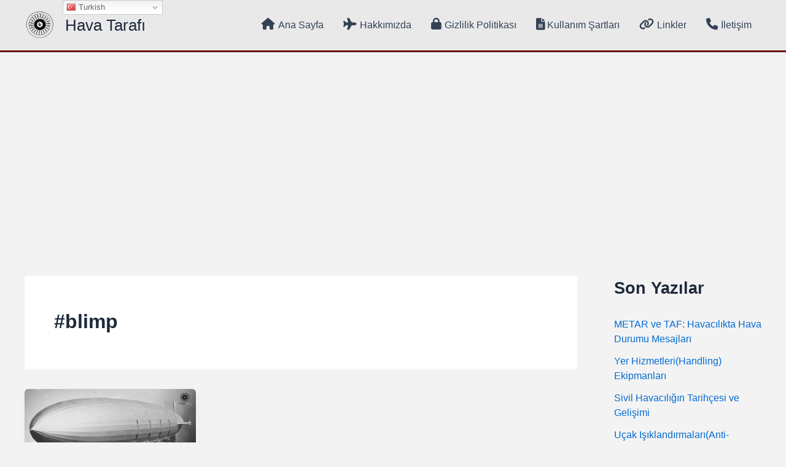

--- FILE ---
content_type: text/html; charset=UTF-8
request_url: https://havatarafi.com/etiket/blimp/
body_size: 8562
content:
<!DOCTYPE html><html lang="tr"><head><meta charset="UTF-8"><meta name="viewport" content="width=device-width, initial-scale=1"><link rel="profile" href="https://gmpg.org/xfn/11"><meta name='robots' content='index, follow, max-image-preview:large, max-snippet:-1, max-video-preview:-1' /><link media="all" href="https://havatarafi.com/wp-content/cache/autoptimize/css/autoptimize_bf19cf7e5c985b6dda97a135865a6c24.css" rel="stylesheet"><title>#blimp arşivleri - Hava Tarafı</title><link rel="canonical" href="https://havatarafi.com/etiket/blimp/" /><meta property="og:locale" content="tr_TR" /><meta property="og:type" content="article" /><meta property="og:title" content="#blimp arşivleri - Hava Tarafı" /><meta property="og:url" content="https://havatarafi.com/etiket/blimp/" /><meta property="og:site_name" content="Hava Tarafı" /><meta name="twitter:card" content="summary_large_image" /><meta name="twitter:site" content="@HavaTaraf" /> <script type="application/ld+json" class="yoast-schema-graph">{"@context":"https://schema.org","@graph":[{"@type":"CollectionPage","@id":"https://havatarafi.com/etiket/blimp/","url":"https://havatarafi.com/etiket/blimp/","name":"#blimp arşivleri - Hava Tarafı","isPartOf":{"@id":"https://havatarafi.com/#website"},"primaryImageOfPage":{"@id":"https://havatarafi.com/etiket/blimp/#primaryimage"},"image":{"@id":"https://havatarafi.com/etiket/blimp/#primaryimage"},"thumbnailUrl":"https://i0.wp.com/havatarafi.com/wp-content/uploads/2020/12/zeppelin-1920-e1609055501601.jpg?fit=1080%2C615&ssl=1","breadcrumb":{"@id":"https://havatarafi.com/etiket/blimp/#breadcrumb"},"inLanguage":"tr"},{"@type":"ImageObject","inLanguage":"tr","@id":"https://havatarafi.com/etiket/blimp/#primaryimage","url":"https://i0.wp.com/havatarafi.com/wp-content/uploads/2020/12/zeppelin-1920-e1609055501601.jpg?fit=1080%2C615&ssl=1","contentUrl":"https://i0.wp.com/havatarafi.com/wp-content/uploads/2020/12/zeppelin-1920-e1609055501601.jpg?fit=1080%2C615&ssl=1","width":1080,"height":615,"caption":"zeppelin kapak"},{"@type":"BreadcrumbList","@id":"https://havatarafi.com/etiket/blimp/#breadcrumb","itemListElement":[{"@type":"ListItem","position":1,"name":"Ana sayfa","item":"https://havatarafi.com/"},{"@type":"ListItem","position":2,"name":"#blimp"}]},{"@type":"WebSite","@id":"https://havatarafi.com/#website","url":"https://havatarafi.com/","name":"Hava Tarafı","description":"Sivil Havacılık, Havacılık Yönetimi","publisher":{"@id":"https://havatarafi.com/#/schema/person/23bc903a728c9b890ed748a1e97bab26"},"potentialAction":[{"@type":"SearchAction","target":{"@type":"EntryPoint","urlTemplate":"https://havatarafi.com/?s={search_term_string}"},"query-input":{"@type":"PropertyValueSpecification","valueRequired":true,"valueName":"search_term_string"}}],"inLanguage":"tr"},{"@type":["Person","Organization"],"@id":"https://havatarafi.com/#/schema/person/23bc903a728c9b890ed748a1e97bab26","name":"havatarafi","image":{"@type":"ImageObject","inLanguage":"tr","@id":"https://havatarafi.com/#/schema/person/image/","url":"https://i0.wp.com/havatarafi.com/wp-content/uploads/2020/06/hava-taraf%C4%B1-e1596405130411.jpg?fit=750%2C425&ssl=1","contentUrl":"https://i0.wp.com/havatarafi.com/wp-content/uploads/2020/06/hava-taraf%C4%B1-e1596405130411.jpg?fit=750%2C425&ssl=1","width":750,"height":425,"caption":"havatarafi"},"logo":{"@id":"https://havatarafi.com/#/schema/person/image/"},"description":"Havacılığa gönül vermiş bir havacılık öğrencisi ve havaalanı çalışanıdır. Site içeriğinde havacılık ile ilgili gelişmeler ve havacılık alanında merak edilen konular başta olmak üzere bilimsel yorumlar ve değerlendirmeleri yazmaktadır."}]}</script> <link rel='dns-prefetch' href='//stats.wp.com' /><link rel='dns-prefetch' href='//widgets.wp.com' /><link rel='dns-prefetch' href='//s0.wp.com' /><link rel='dns-prefetch' href='//0.gravatar.com' /><link rel='dns-prefetch' href='//1.gravatar.com' /><link rel='dns-prefetch' href='//2.gravatar.com' /><link rel='dns-prefetch' href='//www.googletagmanager.com' /><link rel='dns-prefetch' href='//pagead2.googlesyndication.com' /><link rel='preconnect' href='//c0.wp.com' /><link rel='preconnect' href='//i0.wp.com' /><link rel="alternate" type="application/rss+xml" title="Hava Tarafı &raquo; akışı" href="https://havatarafi.com/feed/" /><link rel="alternate" type="application/rss+xml" title="Hava Tarafı &raquo; yorum akışı" href="https://havatarafi.com/comments/feed/" /><link rel="alternate" type="application/rss+xml" title="Hava Tarafı &raquo; #blimp etiket akışı" href="https://havatarafi.com/etiket/blimp/feed/" /> <script src="https://havatarafi.com/wp-includes/js/jquery/jquery.min.js?ver=3.7.1" id="jquery-core-js" type="469de6b5d869246ad3d8e7a9-text/javascript"></script> <link rel="https://api.w.org/" href="https://havatarafi.com/wp-json/" /><link rel="alternate" title="JSON" type="application/json" href="https://havatarafi.com/wp-json/wp/v2/tags/45" /><link rel="EditURI" type="application/rsd+xml" title="RSD" href="https://havatarafi.com/xmlrpc.php?rsd" /><meta name="generator" content="Site Kit by Google 1.170.0" /><meta name="google-adsense-platform-account" content="ca-host-pub-2644536267352236"><meta name="google-adsense-platform-domain" content="sitekit.withgoogle.com">  <script async src="https://pagead2.googlesyndication.com/pagead/js/adsbygoogle.js?client=ca-pub-8741088707223624&amp;host=ca-host-pub-2644536267352236" crossorigin="anonymous" type="469de6b5d869246ad3d8e7a9-text/javascript"></script> <link rel="icon" href="https://i0.wp.com/havatarafi.com/wp-content/uploads/2020/06/Untitled-1-e1592864020224.png?fit=32%2C32&#038;ssl=1" sizes="32x32" /><link rel="icon" href="https://i0.wp.com/havatarafi.com/wp-content/uploads/2020/06/Untitled-1-e1592864020224.png?fit=192%2C183&#038;ssl=1" sizes="192x192" /><link rel="apple-touch-icon" href="https://i0.wp.com/havatarafi.com/wp-content/uploads/2020/06/Untitled-1-e1592864020224.png?fit=180%2C172&#038;ssl=1" /><meta name="msapplication-TileImage" content="https://i0.wp.com/havatarafi.com/wp-content/uploads/2020/06/Untitled-1-e1592864020224.png?fit=270%2C258&#038;ssl=1" /></head><body data-rsssl=1 itemtype='https://schema.org/Blog' itemscope='itemscope' class="archive tag tag-blimp tag-45 wp-custom-logo wp-embed-responsive wp-theme-astra ast-desktop ast-separate-container ast-right-sidebar astra-4.12.1 ast-sticky-sidebar group-blog ast-replace-site-logo-transparent ast-inherit-site-logo-transparent ast-hfb-header"> <a
 class="skip-link screen-reader-text"
 href="#content"> İçeriğe atla</a><div
class="hfeed site" id="page"><header
 class="site-header header-main-layout-1 ast-primary-menu-enabled ast-logo-title-inline ast-hide-custom-menu-mobile ast-builder-menu-toggle-icon ast-mobile-header-inline" id="masthead" itemtype="https://schema.org/WPHeader" itemscope="itemscope" itemid="#masthead"		><div id="ast-desktop-header" data-toggle-type="dropdown"><div class="ast-main-header-wrap main-header-bar-wrap "><div class="ast-primary-header-bar ast-primary-header main-header-bar site-header-focus-item" data-section="section-primary-header-builder"><div class="site-primary-header-wrap ast-builder-grid-row-container site-header-focus-item ast-container" data-section="section-primary-header-builder"><div class="ast-builder-grid-row ast-builder-grid-row-has-sides ast-builder-grid-row-no-center"><div class="site-header-primary-section-left site-header-section ast-flex site-header-section-left"><div class="ast-builder-layout-element ast-flex site-header-focus-item" data-section="title_tagline"><div
 class="site-branding ast-site-identity" itemtype="https://schema.org/Organization" itemscope="itemscope"				> <span class="site-logo-img"><a href="https://havatarafi.com/" class="custom-logo-link" rel="home"><img width="511" height="512" src="https://havatarafi.com/wp-content/uploads/2020/06/cropped-cropped-Untitled-1-e1592864020224.png" class="custom-logo" alt="hava tarafı logo" decoding="async" fetchpriority="high" srcset="https://i0.wp.com/havatarafi.com/wp-content/uploads/2020/06/cropped-cropped-Untitled-1-e1592864020224.png?w=511&amp;ssl=1 511w, https://i0.wp.com/havatarafi.com/wp-content/uploads/2020/06/cropped-cropped-Untitled-1-e1592864020224.png?resize=120%2C120&amp;ssl=1 120w" sizes="(max-width: 511px) 100vw, 511px" /></a></span><div class="ast-site-title-wrap"> <span class="site-title" itemprop="name"> <a href="https://havatarafi.com/" rel="home" itemprop="url" > Hava Tarafı </a> </span></div></div></div></div><div class="site-header-primary-section-right site-header-section ast-flex ast-grid-right-section"><div class="ast-builder-menu-1 ast-builder-menu ast-flex ast-builder-menu-1-focus-item ast-builder-layout-element site-header-focus-item" data-section="section-hb-menu-1"><div class="ast-main-header-bar-alignment"><div class="main-header-bar-navigation"><nav class="site-navigation ast-flex-grow-1 navigation-accessibility site-header-focus-item" id="primary-site-navigation-desktop" aria-label="Primary Site Navigation" itemtype="https://schema.org/SiteNavigationElement" itemscope="itemscope"><div class="main-navigation ast-inline-flex"><ul id="ast-hf-menu-1" class="main-header-menu ast-menu-shadow ast-nav-menu ast-flex  submenu-with-border stack-on-mobile"><li id="menu-item-66" class="menu-item menu-item-type-custom menu-item-object-custom menu-item-home menu-item-66"><a href="https://havatarafi.com/" class="menu-link"><i class="_mi _before fa fa-home" aria-hidden="true"></i><span>Ana Sayfa</span></a></li><li id="menu-item-56" class="menu-item menu-item-type-post_type menu-item-object-page menu-item-56"><a href="https://havatarafi.com/hakkimizda/" class="menu-link"><i class="_mi _before fa fa-plane" aria-hidden="true"></i><span>Hakkımızda</span></a></li><li id="menu-item-690" class="menu-item menu-item-type-post_type menu-item-object-page menu-item-privacy-policy menu-item-690"><a rel="privacy-policy" href="https://havatarafi.com/hakkimizda/gizlilik-politikasi/" class="menu-link"><i class="_mi _before fa fa-lock" aria-hidden="true"></i><span>Gizlilik Politikası</span></a></li><li id="menu-item-691" class="menu-item menu-item-type-post_type menu-item-object-page menu-item-691"><a href="https://havatarafi.com/hakkimizda/kullanim-sartlari/" class="menu-link"><i class="_mi _before fas fa-file-alt" aria-hidden="true"></i><span>Kullanım Şartları</span></a></li><li id="menu-item-71" class="menu-item menu-item-type-post_type menu-item-object-page menu-item-71"><a href="https://havatarafi.com/linkler/" class="menu-link"><i class="_mi _before fa fa-link" aria-hidden="true"></i><span>Linkler</span></a></li><li id="menu-item-57" class="menu-item menu-item-type-post_type menu-item-object-page menu-item-57"><a href="https://havatarafi.com/iletisim/" class="menu-link"><i class="_mi _before fa fa-phone" aria-hidden="true"></i><span>İletişim</span></a></li></ul></div></nav></div></div></div></div></div></div></div></div></div><div id="ast-mobile-header" class="ast-mobile-header-wrap " data-type="dropdown"><div class="ast-main-header-wrap main-header-bar-wrap" ><div class="ast-primary-header-bar ast-primary-header main-header-bar site-primary-header-wrap site-header-focus-item ast-builder-grid-row-layout-default ast-builder-grid-row-tablet-layout-default ast-builder-grid-row-mobile-layout-default" data-section="section-transparent-header"><div class="ast-builder-grid-row ast-builder-grid-row-has-sides ast-builder-grid-row-no-center"><div class="site-header-primary-section-left site-header-section ast-flex site-header-section-left"><div class="ast-builder-layout-element ast-flex site-header-focus-item" data-section="title_tagline"><div
 class="site-branding ast-site-identity" itemtype="https://schema.org/Organization" itemscope="itemscope"				> <span class="site-logo-img"><a href="https://havatarafi.com/" class="custom-logo-link" rel="home"><img width="511" height="512" src="https://havatarafi.com/wp-content/uploads/2020/06/cropped-cropped-Untitled-1-e1592864020224.png" class="custom-logo" alt="hava tarafı logo" decoding="async" srcset="https://i0.wp.com/havatarafi.com/wp-content/uploads/2020/06/cropped-cropped-Untitled-1-e1592864020224.png?w=511&amp;ssl=1 511w, https://i0.wp.com/havatarafi.com/wp-content/uploads/2020/06/cropped-cropped-Untitled-1-e1592864020224.png?resize=120%2C120&amp;ssl=1 120w" sizes="(max-width: 511px) 100vw, 511px" /></a></span><div class="ast-site-title-wrap"> <span class="site-title" itemprop="name"> <a href="https://havatarafi.com/" rel="home" itemprop="url" > Hava Tarafı </a> </span></div></div></div></div><div class="site-header-primary-section-right site-header-section ast-flex ast-grid-right-section"><div class="ast-builder-layout-element ast-flex site-header-focus-item" data-section="section-header-mobile-trigger"><div class="ast-button-wrap"> <button type="button" class="menu-toggle main-header-menu-toggle ast-mobile-menu-trigger-minimal"   aria-expanded="false" aria-label="Main menu toggle"> <span class="mobile-menu-toggle-icon"> <span aria-hidden="true" class="ahfb-svg-iconset ast-inline-flex svg-baseline"><svg class='ast-mobile-svg ast-menu-svg' fill='currentColor' version='1.1' xmlns='http://www.w3.org/2000/svg' width='24' height='24' viewBox='0 0 24 24'><path d='M3 13h18c0.552 0 1-0.448 1-1s-0.448-1-1-1h-18c-0.552 0-1 0.448-1 1s0.448 1 1 1zM3 7h18c0.552 0 1-0.448 1-1s-0.448-1-1-1h-18c-0.552 0-1 0.448-1 1s0.448 1 1 1zM3 19h18c0.552 0 1-0.448 1-1s-0.448-1-1-1h-18c-0.552 0-1 0.448-1 1s0.448 1 1 1z'></path></svg></span><span aria-hidden="true" class="ahfb-svg-iconset ast-inline-flex svg-baseline"><svg class='ast-mobile-svg ast-close-svg' fill='currentColor' version='1.1' xmlns='http://www.w3.org/2000/svg' width='24' height='24' viewBox='0 0 24 24'><path d='M5.293 6.707l5.293 5.293-5.293 5.293c-0.391 0.391-0.391 1.024 0 1.414s1.024 0.391 1.414 0l5.293-5.293 5.293 5.293c0.391 0.391 1.024 0.391 1.414 0s0.391-1.024 0-1.414l-5.293-5.293 5.293-5.293c0.391-0.391 0.391-1.024 0-1.414s-1.024-0.391-1.414 0l-5.293 5.293-5.293-5.293c-0.391-0.391-1.024-0.391-1.414 0s-0.391 1.024 0 1.414z'></path></svg></span> </span> </button></div></div></div></div></div></div><div class="ast-mobile-header-content content-align-flex-start "><div class="ast-builder-menu-mobile ast-builder-menu ast-builder-menu-mobile-focus-item ast-builder-layout-element site-header-focus-item" data-section="section-header-mobile-menu"><div class="ast-main-header-bar-alignment"><div class="main-header-bar-navigation"><nav class="site-navigation ast-flex-grow-1 navigation-accessibility" id="ast-mobile-site-navigation" aria-label="Site dolaşımı" itemtype="https://schema.org/SiteNavigationElement" itemscope="itemscope"><div id="ast-hf-mobile-menu" class="main-navigation"><ul class="main-header-menu ast-nav-menu ast-flex  submenu-with-border astra-menu-animation-fade  stack-on-mobile"><li class="page_item page-item-29 menu-item-has-children menu-item menu-item-has-children"><a href="https://havatarafi.com/hakkimizda/" class="menu-link">Hakkımızda<span role="presentation" class="dropdown-menu-toggle ast-header-navigation-arrow" tabindex="0" aria-haspopup="true"><span class="ast-icon icon-arrow"><svg class="ast-arrow-svg" xmlns="http://www.w3.org/2000/svg" xmlns:xlink="http://www.w3.org/1999/xlink" version="1.1" x="0px" y="0px" width="26px" height="16.043px" viewBox="57 35.171 26 16.043" enable-background="new 57 35.171 26 16.043" xml:space="preserve"> <path d="M57.5,38.193l12.5,12.5l12.5-12.5l-2.5-2.5l-10,10l-10-10L57.5,38.193z" /> </svg></span></span></a><button class="ast-menu-toggle" aria-expanded="false" aria-haspopup="true" aria-label="Toggle menu"<span class="ast-icon icon-arrow"><svg class="ast-arrow-svg" xmlns="http://www.w3.org/2000/svg" xmlns:xlink="http://www.w3.org/1999/xlink" version="1.1" x="0px" y="0px" width="26px" height="16.043px" viewBox="57 35.171 26 16.043" enable-background="new 57 35.171 26 16.043" xml:space="preserve"> <path d="M57.5,38.193l12.5,12.5l12.5-12.5l-2.5-2.5l-10,10l-10-10L57.5,38.193z" /> </svg></span></button><ul class='children sub-menu'><li class="page_item page-item-3 menu-item"><a href="https://havatarafi.com/hakkimizda/gizlilik-politikasi/" class="menu-link">Gizlilik Politikası</a></li><li class="page_item page-item-681 menu-item"><a href="https://havatarafi.com/hakkimizda/kullanim-sartlari/" class="menu-link">Kullanım Şartları</a></li></ul></li><li class="page_item page-item-47 menu-item"><a href="https://havatarafi.com/iletisim/" class="menu-link">İletişim</a></li><li class="page_item page-item-336 menu-item"><a href="https://havatarafi.com/kunye/" class="menu-link">Künye</a></li><li class="page_item page-item-69 menu-item"><a href="https://havatarafi.com/linkler/" class="menu-link">Linkler</a></li><li class="page_item page-item-952 menu-item"><a href="https://havatarafi.com/uyeler/" class="menu-link">Üyeler</a></li></ul></div></nav></div></div></div></div></div></header><div id="content" class="site-content"><div class="ast-container"><div id="primary" class="content-area primary ast-grid-3 ast-blog-layout-4-grid"><section class="ast-archive-description"><h1 class="page-title ast-archive-title">#blimp</h1></section><main id="main" class="site-main"><div class="ast-row"><article
class="post-626 post type-post status-publish format-standard has-post-thumbnail hentry category-genel tag-aerostat tag-airport tag-airship tag-airsideoperation tag-aviationmanagement tag-aviationmanagementstudent tag-blimp tag-cokpit tag-genelhavacilik tag-generalaviation tag-havatarafi tag-takeoff tag-zeplin tag-zeppelin ast-grid-common-col ast-full-width ast-article-post remove-featured-img-padding" id="post-626" itemtype="https://schema.org/CreativeWork" itemscope="itemscope"><div class="ast-post-format- blog-layout-4 ast-article-inner"><div class="post-content ast-grid-common-col" ><div class="ast-blog-featured-section post-thumb ast-blog-single-element"><div class="post-thumb-img-content post-thumb"><a href="https://havatarafi.com/zeplin-nedir/" aria-label="Read: Zeplin Nedir?" ><img width="1080" height="615" src="https://i0.wp.com/havatarafi.com/wp-content/uploads/2020/12/zeppelin-1920-e1609055501601.jpg?fit=1080%2C615&amp;ssl=1" class="attachment-large size-large wp-post-image" alt="zeppelin kapak" itemprop="image" decoding="async" /></a></div></div><span class="ast-blog-single-element ast-taxonomy-container cat-links default"><a href="https://havatarafi.com/kategori/genel/" rel="category tag">Genel</a></span><h2 class="entry-title ast-blog-single-element" itemprop="headline"><a href="https://havatarafi.com/zeplin-nedir/" rel="bookmark">Zeplin Nedir?</a></h2><header class="entry-header ast-blog-single-element ast-blog-meta-container"><div class="entry-meta"><span class="posted-by vcard author" itemtype="https://schema.org/Person" itemscope="itemscope" itemprop="author"> <a title="havatarafi tarafından yazılan tüm yazılar"
 href="https://havatarafi.com/author/yonetici/" rel="author"
 class="url fn n" itemprop="url"				> <span
 class="author-name" itemprop="name"				> havatarafi </span> </a> </span> / <span class="posted-on"><span class="published" itemprop="datePublished"> 1 Aralık 2020 </span></span></div></header><div class="ast-excerpt-container ast-blog-single-element"><p>Hava gemisi veya zeplin, havada kendi gücüyle seyredebilen bir tür aerostat(kaldırma kuvvetini yüzer bir gaz kullanarak kazanan hava  araçları) veya [&hellip;]</p></div><div class="entry-content clear"
 itemprop="text"		></div></div></div></article></div></main></div><div class="widget-area secondary" id="secondary" itemtype="https://schema.org/WPSideBar" itemscope="itemscope"><div class="sidebar-main" ><aside id="recent-posts-2" class="widget widget_recent_entries"><h2 class="widget-title">Son Yazılar</h2><nav aria-label="Son Yazılar"><ul><li> <a href="https://havatarafi.com/metar-ve-taf-havacilikta-hava-durumu-mesajlari/">METAR ve TAF: Havacılıkta Hava Durumu Mesajları</a></li><li> <a href="https://havatarafi.com/yer-hizmetlerihandling-ekipmanlari/">Yer Hizmetleri(Handling) Ekipmanları</a></li><li> <a href="https://havatarafi.com/sivil-havaciligin-tarihcesi-ve-gelisimi/">Sivil Havacılığın Tarihçesi ve Gelişimi</a></li><li> <a href="https://havatarafi.com/ucak-isiklandirmalari-nelerdir-anti-collision-sistemler/">Uçak Işıklandırmaları(Anti-Collision) Nelerdir?</a></li><li> <a href="https://havatarafi.com/gecerli-seyahat-dokumanlari-nelerdir/">Geçerli Seyahat Dokümanları Nelerdir?</a></li></ul></nav></aside><aside id="categories-2" class="widget widget_categories"><h2 class="widget-title">Kategoriler</h2><nav aria-label="Kategoriler"><ul><li class="cat-item cat-item-5"><a href="https://havatarafi.com/kategori/akademik/">Akademik</a></li><li class="cat-item cat-item-1"><a href="https://havatarafi.com/kategori/genel/">Genel</a></li><li class="cat-item cat-item-6"><a href="https://havatarafi.com/kategori/gundem/">Gündem</a></li><li class="cat-item cat-item-9"><a href="https://havatarafi.com/kategori/havacilik-egitimleri/">Havacılık Eğitimleri</a></li><li class="cat-item cat-item-7"><a href="https://havatarafi.com/kategori/ucak-kazalari/">Uçak Kazaları</a></li><li class="cat-item cat-item-10"><a href="https://havatarafi.com/kategori/yolcular-icin/">Yolcular İçin</a></li></ul></nav></aside><aside id="recent-comments-3" class="widget widget_recent_comments"><h2 class="widget-title">Yorumlar</h2><nav aria-label="Yorumlar"><ul id="recentcomments"><li class="recentcomments"><a href="https://havatarafi.com/turkiyede-yer-hizmetleri-faaliyetleri/#comment-12472">Türkiye&#8217;de Yer Hizmetleri Faaliyetleri</a> için <span class="comment-author-link"><a href="https://havatarafi.com/yer-hizmetlerihandling-ekipmanlari/" class="url" rel="ugc">Yer Hizmetleri(Handling) Ekipmanları - Hava Tarafı</a></span></li><li class="recentcomments"><a href="https://havatarafi.com/uluslararasi-havacilik-otoriteleri/#comment-12425">Uluslararası Havacılık Otoriteleri</a> için <span class="comment-author-link"><a href="https://havatarafi.com/sivil-havaciligin-tarihcesi-ve-gelisimi/" class="url" rel="ugc">Sivil Havacılığın Tarihçesi ve Gelişimi - Hava Tarafı</a></span></li><li class="recentcomments"><a href="https://havatarafi.com/hezarfen-ahmed-celebi/#comment-12424">Hezarfen Ahmed Çelebi</a> için <span class="comment-author-link"><a href="https://havatarafi.com/sivil-havaciligin-tarihcesi-ve-gelisimi/" class="url" rel="ugc">Sivil Havacılığın Tarihçesi ve Gelişimi - Hava Tarafı</a></span></li><li class="recentcomments"><a href="https://havatarafi.com/turkiyede-yer-hizmetleri-faaliyetleri/#comment-83">Türkiye&#8217;de Yer Hizmetleri Faaliyetleri</a> için <span class="comment-author-link"><a href="https://havatarafi.com/ucak-isiklandirmalarianti-collision-nelerdir/" class="url" rel="ugc">Uçak Işıklandırmaları(Anti-Collision) Nelerdir? - Hava Tarafı</a></span></li></ul></nav></aside></div></div></div></div><footer
class="site-footer" id="colophon" itemtype="https://schema.org/WPFooter" itemscope="itemscope" itemid="#colophon"><div class="site-below-footer-wrap ast-builder-grid-row-container site-footer-focus-item ast-builder-grid-row-full ast-builder-grid-row-tablet-full ast-builder-grid-row-mobile-full ast-footer-row-stack ast-footer-row-tablet-stack ast-footer-row-mobile-stack" data-section="section-below-footer-builder"><div class="ast-builder-grid-row-container-inner"><div class="ast-builder-footer-grid-columns site-below-footer-inner-wrap ast-builder-grid-row"><div class="site-footer-below-section-1 site-footer-section site-footer-section-1"><div class="ast-builder-layout-element ast-flex site-footer-focus-item ast-footer-copyright" data-section="section-footer-builder"><div class="ast-footer-copyright"><p>Copyright &copy; 2026 Hava Tarafı | Powered by <a href="https://wpastra.com" rel="nofollow noopener" target="_blank">Astra WordPress Teması</a></p></div></div><div class="footer-widget-area widget-area site-footer-focus-item ast-footer-html-1" data-section="section-fb-html-1"><div class="ast-header-html inner-link-style-"><div class="ast-builder-html-element"><p><a href="https://havatarafi.com/kunye/">Künye</a></p></div></div></div></div></div></div></div></footer></div> <script type="speculationrules">{"prefetch":[{"source":"document","where":{"and":[{"href_matches":"/*"},{"not":{"href_matches":["/wp-*.php","/wp-admin/*","/wp-content/uploads/*","/wp-content/*","/wp-content/plugins/*","/wp-content/themes/astra/*","/*\\?(.+)"]}},{"not":{"selector_matches":"a[rel~=\"nofollow\"]"}},{"not":{"selector_matches":".no-prefetch, .no-prefetch a"}}]},"eagerness":"conservative"}]}</script> <div id="eu-cookie-bar">By continuing to browse this site, you agree to our <a href="https://aboutcookies.com/" target="_blank" rel="nofollow">use of cookies</a>. <button id="euCookieAcceptWP" onclick="if (!window.__cfRLUnblockHandlers) return false; euSetCookie('euCookiesAcc', true, 30); euAcceptCookiesWP();" data-cf-modified-469de6b5d869246ad3d8e7a9-="">I Understand</button></div><div class="gtranslate_wrapper" id="gt-wrapper-52930394"></div><div id="ast-scroll-top" tabindex="0" class="ast-scroll-top-icon ast-scroll-to-top-right" data-on-devices="both"> <span class="ast-icon icon-arrow"><svg class="ast-arrow-svg" xmlns="http://www.w3.org/2000/svg" xmlns:xlink="http://www.w3.org/1999/xlink" version="1.1" x="0px" y="0px" width="26px" height="16.043px" viewBox="57 35.171 26 16.043" enable-background="new 57 35.171 26 16.043" xml:space="preserve"> <path d="M57.5,38.193l12.5,12.5l12.5-12.5l-2.5-2.5l-10,10l-10-10L57.5,38.193z" /> </svg></span> <span class="screen-reader-text">Scroll to Top</span></div> <script src="https://havatarafi.com/wp-includes/js/dist/hooks.min.js?ver=dd5603f07f9220ed27f1" id="wp-hooks-js" type="469de6b5d869246ad3d8e7a9-text/javascript"></script> <script src="https://havatarafi.com/wp-includes/js/dist/i18n.min.js?ver=c26c3dc7bed366793375" id="wp-i18n-js" type="469de6b5d869246ad3d8e7a9-text/javascript"></script> <script src="https://havatarafi.com/wp-includes/js/dist/dom-ready.min.js?ver=f77871ff7694fffea381" id="wp-dom-ready-js" type="469de6b5d869246ad3d8e7a9-text/javascript"></script> <script id="jetpack-stats-js-before" type="469de6b5d869246ad3d8e7a9-text/javascript">_stq = window._stq || [];
_stq.push([ "view", {"v":"ext","blog":"178145752","post":"0","tz":"3","srv":"havatarafi.com","arch_tag":"blimp","arch_results":"1","j":"1:15.4"} ]);
_stq.push([ "clickTrackerInit", "178145752", "0" ]);
//# sourceURL=jetpack-stats-js-before</script> <script src="https://stats.wp.com/e-202604.js" id="jetpack-stats-js" defer data-wp-strategy="defer" type="469de6b5d869246ad3d8e7a9-text/javascript"></script> <script id="gt_widget_script_52930394-js-before" type="469de6b5d869246ad3d8e7a9-text/javascript">window.gtranslateSettings = /* document.write */ window.gtranslateSettings || {};window.gtranslateSettings['52930394'] = {"default_language":"tr","languages":["en","de","es","tr"],"url_structure":"none","detect_browser_language":1,"flag_style":"3d","flag_size":16,"wrapper_selector":"#gt-wrapper-52930394","alt_flags":[],"switcher_open_direction":"top","switcher_horizontal_position":"left","switcher_vertical_position":"top","switcher_text_color":"#666","switcher_arrow_color":"#666","switcher_border_color":"#ccc","switcher_background_color":"#fff","switcher_background_shadow_color":"#efefef","switcher_background_hover_color":"#fff","dropdown_text_color":"#000","dropdown_hover_color":"#fff","dropdown_background_color":"#eee","flags_location":"\/wp-content\/plugins\/gtranslate\/flags\/"};
//# sourceURL=gt_widget_script_52930394-js-before</script><script src="https://havatarafi.com/wp-content/cache/autoptimize/js/autoptimize_single_c353d2960c13ee5c55e45e8735b702d3.js?ver=6.9" data-no-optimize="1" data-no-minify="1" data-gt-orig-url="/etiket/blimp/" data-gt-orig-domain="havatarafi.com" data-gt-widget-id="52930394" defer type="469de6b5d869246ad3d8e7a9-text/javascript"></script><script id="wp-emoji-settings" type="application/json">{"baseUrl":"https://s.w.org/images/core/emoji/17.0.2/72x72/","ext":".png","svgUrl":"https://s.w.org/images/core/emoji/17.0.2/svg/","svgExt":".svg","source":{"concatemoji":"https://havatarafi.com/wp-includes/js/wp-emoji-release.min.js?ver=6.9"}}</script> <script type="469de6b5d869246ad3d8e7a9-module">/*! This file is auto-generated */
const a=JSON.parse(document.getElementById("wp-emoji-settings").textContent),o=(window._wpemojiSettings=a,"wpEmojiSettingsSupports"),s=["flag","emoji"];function i(e){try{var t={supportTests:e,timestamp:(new Date).valueOf()};sessionStorage.setItem(o,JSON.stringify(t))}catch(e){}}function c(e,t,n){e.clearRect(0,0,e.canvas.width,e.canvas.height),e.fillText(t,0,0);t=new Uint32Array(e.getImageData(0,0,e.canvas.width,e.canvas.height).data);e.clearRect(0,0,e.canvas.width,e.canvas.height),e.fillText(n,0,0);const a=new Uint32Array(e.getImageData(0,0,e.canvas.width,e.canvas.height).data);return t.every((e,t)=>e===a[t])}function p(e,t){e.clearRect(0,0,e.canvas.width,e.canvas.height),e.fillText(t,0,0);var n=e.getImageData(16,16,1,1);for(let e=0;e<n.data.length;e++)if(0!==n.data[e])return!1;return!0}function u(e,t,n,a){switch(t){case"flag":return n(e,"\ud83c\udff3\ufe0f\u200d\u26a7\ufe0f","\ud83c\udff3\ufe0f\u200b\u26a7\ufe0f")?!1:!n(e,"\ud83c\udde8\ud83c\uddf6","\ud83c\udde8\u200b\ud83c\uddf6")&&!n(e,"\ud83c\udff4\udb40\udc67\udb40\udc62\udb40\udc65\udb40\udc6e\udb40\udc67\udb40\udc7f","\ud83c\udff4\u200b\udb40\udc67\u200b\udb40\udc62\u200b\udb40\udc65\u200b\udb40\udc6e\u200b\udb40\udc67\u200b\udb40\udc7f");case"emoji":return!a(e,"\ud83e\u1fac8")}return!1}function f(e,t,n,a){let r;const o=(r="undefined"!=typeof WorkerGlobalScope&&self instanceof WorkerGlobalScope?new OffscreenCanvas(300,150):document.createElement("canvas")).getContext("2d",{willReadFrequently:!0}),s=(o.textBaseline="top",o.font="600 32px Arial",{});return e.forEach(e=>{s[e]=t(o,e,n,a)}),s}function r(e){var t=document.createElement("script");t.src=e,t.defer=!0,document.head.appendChild(t)}a.supports={everything:!0,everythingExceptFlag:!0},new Promise(t=>{let n=function(){try{var e=JSON.parse(sessionStorage.getItem(o));if("object"==typeof e&&"number"==typeof e.timestamp&&(new Date).valueOf()<e.timestamp+604800&&"object"==typeof e.supportTests)return e.supportTests}catch(e){}return null}();if(!n){if("undefined"!=typeof Worker&&"undefined"!=typeof OffscreenCanvas&&"undefined"!=typeof URL&&URL.createObjectURL&&"undefined"!=typeof Blob)try{var e="postMessage("+f.toString()+"("+[JSON.stringify(s),u.toString(),c.toString(),p.toString()].join(",")+"));",a=new Blob([e],{type:"text/javascript"});const r=new Worker(URL.createObjectURL(a),{name:"wpTestEmojiSupports"});return void(r.onmessage=e=>{i(n=e.data),r.terminate(),t(n)})}catch(e){}i(n=f(s,u,c,p))}t(n)}).then(e=>{for(const n in e)a.supports[n]=e[n],a.supports.everything=a.supports.everything&&a.supports[n],"flag"!==n&&(a.supports.everythingExceptFlag=a.supports.everythingExceptFlag&&a.supports[n]);var t;a.supports.everythingExceptFlag=a.supports.everythingExceptFlag&&!a.supports.flag,a.supports.everything||((t=a.source||{}).concatemoji?r(t.concatemoji):t.wpemoji&&t.twemoji&&(r(t.twemoji),r(t.wpemoji)))});
//# sourceURL=https://havatarafi.com/wp-includes/js/wp-emoji-loader.min.js</script> <script defer src="https://havatarafi.com/wp-content/cache/autoptimize/js/autoptimize_88c8778fb3fa4b1c0d7a0c54597f8a21.js" type="469de6b5d869246ad3d8e7a9-text/javascript"></script><script src="/cdn-cgi/scripts/7d0fa10a/cloudflare-static/rocket-loader.min.js" data-cf-settings="469de6b5d869246ad3d8e7a9-|49" defer></script><script defer src="https://static.cloudflareinsights.com/beacon.min.js/vcd15cbe7772f49c399c6a5babf22c1241717689176015" integrity="sha512-ZpsOmlRQV6y907TI0dKBHq9Md29nnaEIPlkf84rnaERnq6zvWvPUqr2ft8M1aS28oN72PdrCzSjY4U6VaAw1EQ==" data-cf-beacon='{"version":"2024.11.0","token":"89806abb347e4f1f9cf07292e2d00225","r":1,"server_timing":{"name":{"cfCacheStatus":true,"cfEdge":true,"cfExtPri":true,"cfL4":true,"cfOrigin":true,"cfSpeedBrain":true},"location_startswith":null}}' crossorigin="anonymous"></script>
</body></html>

--- FILE ---
content_type: text/html; charset=utf-8
request_url: https://www.google.com/recaptcha/api2/aframe
body_size: 267
content:
<!DOCTYPE HTML><html><head><meta http-equiv="content-type" content="text/html; charset=UTF-8"></head><body><script nonce="F_39TNNuF4DItaeGPyRGrA">/** Anti-fraud and anti-abuse applications only. See google.com/recaptcha */ try{var clients={'sodar':'https://pagead2.googlesyndication.com/pagead/sodar?'};window.addEventListener("message",function(a){try{if(a.source===window.parent){var b=JSON.parse(a.data);var c=clients[b['id']];if(c){var d=document.createElement('img');d.src=c+b['params']+'&rc='+(localStorage.getItem("rc::a")?sessionStorage.getItem("rc::b"):"");window.document.body.appendChild(d);sessionStorage.setItem("rc::e",parseInt(sessionStorage.getItem("rc::e")||0)+1);localStorage.setItem("rc::h",'1769221824891');}}}catch(b){}});window.parent.postMessage("_grecaptcha_ready", "*");}catch(b){}</script></body></html>